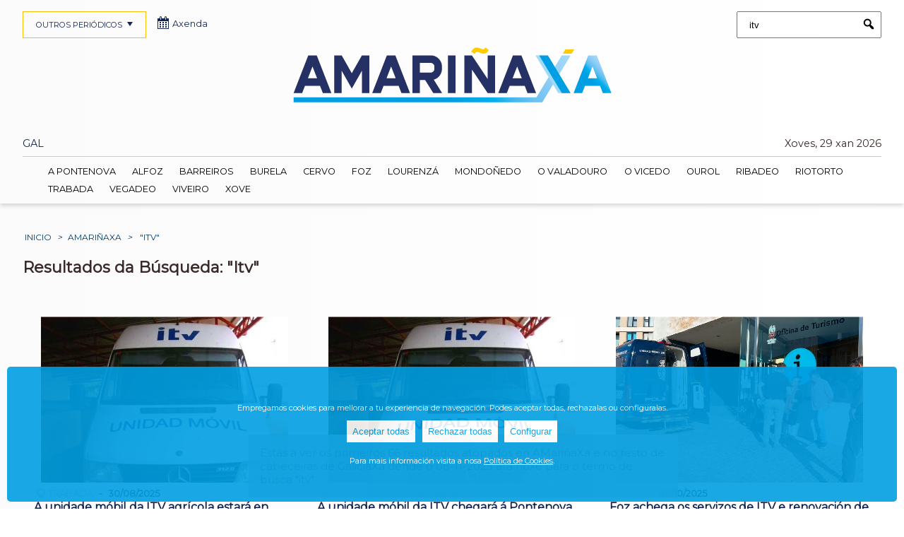

--- FILE ---
content_type: text/html; charset=UTF-8
request_url: https://amarinaxa.com/?s=itv
body_size: 10958
content:

                

	

  


			


<!DOCTYPE html>
<html class="no-js" lang="gl"  xmlns:og="http://opengraphprotocol.org/schema/" xmlns:fb="http://www.facebook.com/2008/fbml">

	<head>

		<meta charset="UTF-8">		
    	<link href='https://fonts.googleapis.com/css?family=Montserrat' rel='stylesheet'>
		<meta name="viewport" content="width=device-width, initial-scale=1.0" >
		
		
		<link rel="profile" href="https://gmpg.org/xfn/11">
		<title>Resultados da Búsqueda: "Itv"</title><link rel="canonical" href="https://amarinaxa.com/?s=itv"/><meta name="robots" content="noindex, follow ">
		


		<meta name='robots' content='max-image-preview:large' />
<style id='wp-img-auto-sizes-contain-inline-css' type='text/css'>
img:is([sizes=auto i],[sizes^="auto," i]){contain-intrinsic-size:3000px 1500px}
/*# sourceURL=wp-img-auto-sizes-contain-inline-css */
</style>
<style id='wp-block-library-inline-css' type='text/css'>
:root{--wp-block-synced-color:#7a00df;--wp-block-synced-color--rgb:122,0,223;--wp-bound-block-color:var(--wp-block-synced-color);--wp-editor-canvas-background:#ddd;--wp-admin-theme-color:#007cba;--wp-admin-theme-color--rgb:0,124,186;--wp-admin-theme-color-darker-10:#006ba1;--wp-admin-theme-color-darker-10--rgb:0,107,160.5;--wp-admin-theme-color-darker-20:#005a87;--wp-admin-theme-color-darker-20--rgb:0,90,135;--wp-admin-border-width-focus:2px}@media (min-resolution:192dpi){:root{--wp-admin-border-width-focus:1.5px}}.wp-element-button{cursor:pointer}:root .has-very-light-gray-background-color{background-color:#eee}:root .has-very-dark-gray-background-color{background-color:#313131}:root .has-very-light-gray-color{color:#eee}:root .has-very-dark-gray-color{color:#313131}:root .has-vivid-green-cyan-to-vivid-cyan-blue-gradient-background{background:linear-gradient(135deg,#00d084,#0693e3)}:root .has-purple-crush-gradient-background{background:linear-gradient(135deg,#34e2e4,#4721fb 50%,#ab1dfe)}:root .has-hazy-dawn-gradient-background{background:linear-gradient(135deg,#faaca8,#dad0ec)}:root .has-subdued-olive-gradient-background{background:linear-gradient(135deg,#fafae1,#67a671)}:root .has-atomic-cream-gradient-background{background:linear-gradient(135deg,#fdd79a,#004a59)}:root .has-nightshade-gradient-background{background:linear-gradient(135deg,#330968,#31cdcf)}:root .has-midnight-gradient-background{background:linear-gradient(135deg,#020381,#2874fc)}:root{--wp--preset--font-size--normal:16px;--wp--preset--font-size--huge:42px}.has-regular-font-size{font-size:1em}.has-larger-font-size{font-size:2.625em}.has-normal-font-size{font-size:var(--wp--preset--font-size--normal)}.has-huge-font-size{font-size:var(--wp--preset--font-size--huge)}.has-text-align-center{text-align:center}.has-text-align-left{text-align:left}.has-text-align-right{text-align:right}.has-fit-text{white-space:nowrap!important}#end-resizable-editor-section{display:none}.aligncenter{clear:both}.items-justified-left{justify-content:flex-start}.items-justified-center{justify-content:center}.items-justified-right{justify-content:flex-end}.items-justified-space-between{justify-content:space-between}.screen-reader-text{border:0;clip-path:inset(50%);height:1px;margin:-1px;overflow:hidden;padding:0;position:absolute;width:1px;word-wrap:normal!important}.screen-reader-text:focus{background-color:#ddd;clip-path:none;color:#444;display:block;font-size:1em;height:auto;left:5px;line-height:normal;padding:15px 23px 14px;text-decoration:none;top:5px;width:auto;z-index:100000}html :where(.has-border-color){border-style:solid}html :where([style*=border-top-color]){border-top-style:solid}html :where([style*=border-right-color]){border-right-style:solid}html :where([style*=border-bottom-color]){border-bottom-style:solid}html :where([style*=border-left-color]){border-left-style:solid}html :where([style*=border-width]){border-style:solid}html :where([style*=border-top-width]){border-top-style:solid}html :where([style*=border-right-width]){border-right-style:solid}html :where([style*=border-bottom-width]){border-bottom-style:solid}html :where([style*=border-left-width]){border-left-style:solid}html :where(img[class*=wp-image-]){height:auto;max-width:100%}:where(figure){margin:0 0 1em}html :where(.is-position-sticky){--wp-admin--admin-bar--position-offset:var(--wp-admin--admin-bar--height,0px)}@media screen and (max-width:600px){html :where(.is-position-sticky){--wp-admin--admin-bar--position-offset:0px}}

/*# sourceURL=wp-block-library-inline-css */
</style><style id='global-styles-inline-css' type='text/css'>
:root{--wp--preset--aspect-ratio--square: 1;--wp--preset--aspect-ratio--4-3: 4/3;--wp--preset--aspect-ratio--3-4: 3/4;--wp--preset--aspect-ratio--3-2: 3/2;--wp--preset--aspect-ratio--2-3: 2/3;--wp--preset--aspect-ratio--16-9: 16/9;--wp--preset--aspect-ratio--9-16: 9/16;--wp--preset--color--black: #000000;--wp--preset--color--cyan-bluish-gray: #abb8c3;--wp--preset--color--white: #ffffff;--wp--preset--color--pale-pink: #f78da7;--wp--preset--color--vivid-red: #cf2e2e;--wp--preset--color--luminous-vivid-orange: #ff6900;--wp--preset--color--luminous-vivid-amber: #fcb900;--wp--preset--color--light-green-cyan: #7bdcb5;--wp--preset--color--vivid-green-cyan: #00d084;--wp--preset--color--pale-cyan-blue: #8ed1fc;--wp--preset--color--vivid-cyan-blue: #0693e3;--wp--preset--color--vivid-purple: #9b51e0;--wp--preset--gradient--vivid-cyan-blue-to-vivid-purple: linear-gradient(135deg,rgb(6,147,227) 0%,rgb(155,81,224) 100%);--wp--preset--gradient--light-green-cyan-to-vivid-green-cyan: linear-gradient(135deg,rgb(122,220,180) 0%,rgb(0,208,130) 100%);--wp--preset--gradient--luminous-vivid-amber-to-luminous-vivid-orange: linear-gradient(135deg,rgb(252,185,0) 0%,rgb(255,105,0) 100%);--wp--preset--gradient--luminous-vivid-orange-to-vivid-red: linear-gradient(135deg,rgb(255,105,0) 0%,rgb(207,46,46) 100%);--wp--preset--gradient--very-light-gray-to-cyan-bluish-gray: linear-gradient(135deg,rgb(238,238,238) 0%,rgb(169,184,195) 100%);--wp--preset--gradient--cool-to-warm-spectrum: linear-gradient(135deg,rgb(74,234,220) 0%,rgb(151,120,209) 20%,rgb(207,42,186) 40%,rgb(238,44,130) 60%,rgb(251,105,98) 80%,rgb(254,248,76) 100%);--wp--preset--gradient--blush-light-purple: linear-gradient(135deg,rgb(255,206,236) 0%,rgb(152,150,240) 100%);--wp--preset--gradient--blush-bordeaux: linear-gradient(135deg,rgb(254,205,165) 0%,rgb(254,45,45) 50%,rgb(107,0,62) 100%);--wp--preset--gradient--luminous-dusk: linear-gradient(135deg,rgb(255,203,112) 0%,rgb(199,81,192) 50%,rgb(65,88,208) 100%);--wp--preset--gradient--pale-ocean: linear-gradient(135deg,rgb(255,245,203) 0%,rgb(182,227,212) 50%,rgb(51,167,181) 100%);--wp--preset--gradient--electric-grass: linear-gradient(135deg,rgb(202,248,128) 0%,rgb(113,206,126) 100%);--wp--preset--gradient--midnight: linear-gradient(135deg,rgb(2,3,129) 0%,rgb(40,116,252) 100%);--wp--preset--font-size--small: 13px;--wp--preset--font-size--medium: 20px;--wp--preset--font-size--large: 36px;--wp--preset--font-size--x-large: 42px;--wp--preset--spacing--20: 0.44rem;--wp--preset--spacing--30: 0.67rem;--wp--preset--spacing--40: 1rem;--wp--preset--spacing--50: 1.5rem;--wp--preset--spacing--60: 2.25rem;--wp--preset--spacing--70: 3.38rem;--wp--preset--spacing--80: 5.06rem;--wp--preset--shadow--natural: 6px 6px 9px rgba(0, 0, 0, 0.2);--wp--preset--shadow--deep: 12px 12px 50px rgba(0, 0, 0, 0.4);--wp--preset--shadow--sharp: 6px 6px 0px rgba(0, 0, 0, 0.2);--wp--preset--shadow--outlined: 6px 6px 0px -3px rgb(255, 255, 255), 6px 6px rgb(0, 0, 0);--wp--preset--shadow--crisp: 6px 6px 0px rgb(0, 0, 0);}:where(.is-layout-flex){gap: 0.5em;}:where(.is-layout-grid){gap: 0.5em;}body .is-layout-flex{display: flex;}.is-layout-flex{flex-wrap: wrap;align-items: center;}.is-layout-flex > :is(*, div){margin: 0;}body .is-layout-grid{display: grid;}.is-layout-grid > :is(*, div){margin: 0;}:where(.wp-block-columns.is-layout-flex){gap: 2em;}:where(.wp-block-columns.is-layout-grid){gap: 2em;}:where(.wp-block-post-template.is-layout-flex){gap: 1.25em;}:where(.wp-block-post-template.is-layout-grid){gap: 1.25em;}.has-black-color{color: var(--wp--preset--color--black) !important;}.has-cyan-bluish-gray-color{color: var(--wp--preset--color--cyan-bluish-gray) !important;}.has-white-color{color: var(--wp--preset--color--white) !important;}.has-pale-pink-color{color: var(--wp--preset--color--pale-pink) !important;}.has-vivid-red-color{color: var(--wp--preset--color--vivid-red) !important;}.has-luminous-vivid-orange-color{color: var(--wp--preset--color--luminous-vivid-orange) !important;}.has-luminous-vivid-amber-color{color: var(--wp--preset--color--luminous-vivid-amber) !important;}.has-light-green-cyan-color{color: var(--wp--preset--color--light-green-cyan) !important;}.has-vivid-green-cyan-color{color: var(--wp--preset--color--vivid-green-cyan) !important;}.has-pale-cyan-blue-color{color: var(--wp--preset--color--pale-cyan-blue) !important;}.has-vivid-cyan-blue-color{color: var(--wp--preset--color--vivid-cyan-blue) !important;}.has-vivid-purple-color{color: var(--wp--preset--color--vivid-purple) !important;}.has-black-background-color{background-color: var(--wp--preset--color--black) !important;}.has-cyan-bluish-gray-background-color{background-color: var(--wp--preset--color--cyan-bluish-gray) !important;}.has-white-background-color{background-color: var(--wp--preset--color--white) !important;}.has-pale-pink-background-color{background-color: var(--wp--preset--color--pale-pink) !important;}.has-vivid-red-background-color{background-color: var(--wp--preset--color--vivid-red) !important;}.has-luminous-vivid-orange-background-color{background-color: var(--wp--preset--color--luminous-vivid-orange) !important;}.has-luminous-vivid-amber-background-color{background-color: var(--wp--preset--color--luminous-vivid-amber) !important;}.has-light-green-cyan-background-color{background-color: var(--wp--preset--color--light-green-cyan) !important;}.has-vivid-green-cyan-background-color{background-color: var(--wp--preset--color--vivid-green-cyan) !important;}.has-pale-cyan-blue-background-color{background-color: var(--wp--preset--color--pale-cyan-blue) !important;}.has-vivid-cyan-blue-background-color{background-color: var(--wp--preset--color--vivid-cyan-blue) !important;}.has-vivid-purple-background-color{background-color: var(--wp--preset--color--vivid-purple) !important;}.has-black-border-color{border-color: var(--wp--preset--color--black) !important;}.has-cyan-bluish-gray-border-color{border-color: var(--wp--preset--color--cyan-bluish-gray) !important;}.has-white-border-color{border-color: var(--wp--preset--color--white) !important;}.has-pale-pink-border-color{border-color: var(--wp--preset--color--pale-pink) !important;}.has-vivid-red-border-color{border-color: var(--wp--preset--color--vivid-red) !important;}.has-luminous-vivid-orange-border-color{border-color: var(--wp--preset--color--luminous-vivid-orange) !important;}.has-luminous-vivid-amber-border-color{border-color: var(--wp--preset--color--luminous-vivid-amber) !important;}.has-light-green-cyan-border-color{border-color: var(--wp--preset--color--light-green-cyan) !important;}.has-vivid-green-cyan-border-color{border-color: var(--wp--preset--color--vivid-green-cyan) !important;}.has-pale-cyan-blue-border-color{border-color: var(--wp--preset--color--pale-cyan-blue) !important;}.has-vivid-cyan-blue-border-color{border-color: var(--wp--preset--color--vivid-cyan-blue) !important;}.has-vivid-purple-border-color{border-color: var(--wp--preset--color--vivid-purple) !important;}.has-vivid-cyan-blue-to-vivid-purple-gradient-background{background: var(--wp--preset--gradient--vivid-cyan-blue-to-vivid-purple) !important;}.has-light-green-cyan-to-vivid-green-cyan-gradient-background{background: var(--wp--preset--gradient--light-green-cyan-to-vivid-green-cyan) !important;}.has-luminous-vivid-amber-to-luminous-vivid-orange-gradient-background{background: var(--wp--preset--gradient--luminous-vivid-amber-to-luminous-vivid-orange) !important;}.has-luminous-vivid-orange-to-vivid-red-gradient-background{background: var(--wp--preset--gradient--luminous-vivid-orange-to-vivid-red) !important;}.has-very-light-gray-to-cyan-bluish-gray-gradient-background{background: var(--wp--preset--gradient--very-light-gray-to-cyan-bluish-gray) !important;}.has-cool-to-warm-spectrum-gradient-background{background: var(--wp--preset--gradient--cool-to-warm-spectrum) !important;}.has-blush-light-purple-gradient-background{background: var(--wp--preset--gradient--blush-light-purple) !important;}.has-blush-bordeaux-gradient-background{background: var(--wp--preset--gradient--blush-bordeaux) !important;}.has-luminous-dusk-gradient-background{background: var(--wp--preset--gradient--luminous-dusk) !important;}.has-pale-ocean-gradient-background{background: var(--wp--preset--gradient--pale-ocean) !important;}.has-electric-grass-gradient-background{background: var(--wp--preset--gradient--electric-grass) !important;}.has-midnight-gradient-background{background: var(--wp--preset--gradient--midnight) !important;}.has-small-font-size{font-size: var(--wp--preset--font-size--small) !important;}.has-medium-font-size{font-size: var(--wp--preset--font-size--medium) !important;}.has-large-font-size{font-size: var(--wp--preset--font-size--large) !important;}.has-x-large-font-size{font-size: var(--wp--preset--font-size--x-large) !important;}
/*# sourceURL=global-styles-inline-css */
</style>

<style id='classic-theme-styles-inline-css' type='text/css'>
/*! This file is auto-generated */
.wp-block-button__link{color:#fff;background-color:#32373c;border-radius:9999px;box-shadow:none;text-decoration:none;padding:calc(.667em + 2px) calc(1.333em + 2px);font-size:1.125em}.wp-block-file__button{background:#32373c;color:#fff;text-decoration:none}
/*# sourceURL=/wp-includes/css/classic-themes.min.css */
</style>
<link rel='stylesheet' id='dashicons-css' href='https://amarinaxa.com/wp-includes/css/dashicons.min.css' type='text/css' media='all' />
<link rel='stylesheet' id='select2css-css' href='https://cdnjs.cloudflare.com/ajax/libs/select2/4.0.13/css/select2.min.css?ver=1.0' type='text/css' media='all' />
<link rel='stylesheet' id='cookie-style-css' href='https://amarinaxa.com/wp-content/themes/plosa/cookies/cookies.css?ver=1.0' type='text/css' media='all' />
<link rel='stylesheet' id='styleCSS-css' href='https://amarinaxa.com/wp-content/themes/plosa/style_2_GRID.css' type='text/css' media='all' />
<script type="text/javascript" src="https://amarinaxa.com/wp-includes/js/jquery/jquery.min.js?ver=3.7.1" id="jquery-core-js"></script>
<script type="text/javascript" src="https://amarinaxa.com/wp-includes/js/jquery/jquery-migrate.min.js?ver=3.4.1" id="jquery-migrate-js"></script>
<script type="text/javascript" src="https://cdnjs.cloudflare.com/ajax/libs/select2/4.0.13/js/select2.min.js?ver=1" id="select2js-js"></script>
		
		<script type="text/javascript" src="https://cdnjs.cloudflare.com/ajax/libs/bootstrap-datepicker/1.4.1/js/bootstrap-datepicker.min.js"></script>
		<link rel="stylesheet" href="https://cdnjs.cloudflare.com/ajax/libs/bootstrap-datepicker/1.4.1/css/bootstrap-datepicker3.css"/>


		<link rel="apple-touch-icon" sizes="180x180" href="https://amarinaxa.com/wp-content/themes/plosa/img/favicon_2/apple-touch-icon.png"/>
		<link rel="manifest" href="https://amarinaxa.com/wp-content/themes/plosa/img/favicon_2/site.webmanifest"/>
		<link rel="mask-icon" href="https://amarinaxa.com/wp-content/themes/plosa/img/favicon_2/safari-pinned-tab.svg" color="#5bbad5"/>
		<link rel="icon" type="image/png" sizes="32x32" href="https://amarinaxa.com/wp-content/themes/plosa/img/favicon_2/favicon-32x32.png"/>
		<link rel="icon" type="image/png" sizes="16x16" href="https://amarinaxa.com/wp-content/themes/plosa/img/favicon_2/favicon-16x16.png"/>
		<link rel="icon" type="image/png" sizes="192x192" href="https://amarinaxa.com/wp-content/themes/plosa/img/favicon_2/android-chrome-192x192.png">

		<link rel="shortcut icon" href="https://amarinaxa.com/wp-content/themes/plosa/img/favicon_2/android-chrome-192x192.png" />
		
		<link rel="icon" type="image/x-icon" href="https://amarinaxa.com/wp-content/themes/plosa/img/favicon_2/favicon.ico" />
		<link rel="shortcut icon" type="image/x-icon" href="https://amarinaxa.com/wp-content/themes/plosa/img/favicon_2/favicon.ico" />


		<meta name="msapplication-config" content="https://amarinaxa.com/wp-content/themes/plosa/img/favicon_2/browserconfig.xml" />







	</head>



				  	<!-- Inicialización del dataLayer y configuración de consentimiento por defecto -->
					<script>
					  window.dataLayer = window.dataLayer || [];
					  function gtag(){ dataLayer.push(arguments); }

					  gtag('consent','default',{
					    ad_storage: 'denied',
					    analytics_storage: 'denied',
					    ad_user_data: 'denied',
					    ad_personalization: 'denied'
					  });

					  /* único push con TODAS las variables */
					  dataLayer.push({"ga_measurement_id":"G-0WP2SPJJQ9","user_id_logged":0,"user_logged":false,"user_name_logged":"anonimo"});
					</script>

  			 	<!-- Google Tag Manager -->
					<script>(function(w,d,s,l,i){w[l]=w[l]||[];w[l].push({'gtm.start':
					new Date().getTime(),event:'gtm.js'});var f=d.getElementsByTagName(s)[0],
					j=d.createElement(s),dl=l!='dataLayer'?'&l='+l:'';j.async=true;j.src=
					'https://www.googletagmanager.com/gtm.js?id='+i+dl;f.parentNode.insertBefore(j,f);
					})(window,document,'script','dataLayer','GTM-5L5D4KLC');</script>
				<!-- End Google Tag Manager -->
					 


	
	

	





	<body class="wp-theme-plosa" id="amarinaxa">
			
			

			





			

		<header id="main_header">
			<div id="header_container">


				
				<form role="search" method="get" class="search-form" action="https://amarinaxa.com/">
					  <label>
					    <span class="screen-reader-text">Buscar:</span>
					    					    <input type="search" class="search-field" placeholder="Buscar  en AMariñaXa" 
					    value="itv" name="s" title="" />
					  </label>		 		  
					  <button type="submit" class="search-submit">
						<i class="dashicons dashicons-search" aria-hidden="true"></i>
						<span class="screen-reader-text">Submit</span>
					  </button>

		 		</form>



									<div id="logo" class="block">
						<a href="https://amarinaxa.com/">
							<img title="Ocio en AMariñaXa" src="https://amarinaxa.com/wp-content/themes/plosa/img/logo_2_5.jpg">
						</a>
			</div>
			

			<nav id="flags">
			<ul><li><a href=""><span>GAL</span></a></li>
				<div id="today">Xoves, 29 xan 2026</div>
			</ul>
		</nav>
 



<nav class="navigation" id="main_navigation">
	<ul>						<li class="galiciaxa home">					
							<a class="" href="https://galiciaxa.com/">						
																		<span class="dashicons dashicons-admin-home"></span>								galiciaxa							</a>
						</li>						<li class="lugoxa">					
							<a class="" href="https://lugoxa.com/">						
																LugoXa							</a>
						</li>						<li class="terrachaxa">					
							<a class="" href="https://terrachaxa.com/">						
																TerraChaXa							</a>
						</li>						<li class="sarriaxa">					
							<a class="" href="https://sarriaxa.com/">						
																SarriaXa							</a>
						</li>						<li class="amarinaxa">					
							<a class="active" href="https://amarinaxa.com/">						
																AMariñaXa							</a>
						</li>						<li class="ribeirasacraxa">					
							<a class="" href="https://ribeirasacraxa.com/">						
																RibeiraSacraXa							</a>
						</li>						<li class="acorunaxa">					
							<a class="" href="https://acorunaxa.com/">						
																ACoruñaXa							</a>
						</li>						<li class="ourensexa">					
							<a class="" href="https://ourensexa.com/">						
																OurenseXa							</a>
						</li>	</ul>
	<a class="toggle-nav" href="#">OUTROS PERIÓDICOS<span class="dashicons dashicons-arrow-down"></span></a>
</nav>
<script>
jQuery(document).ready(function() {
	jQuery('.toggle-nav').click(function(e) {
		jQuery(this).toggleClass('active');
		jQuery('#main_navigation ul').toggleClass('active');
		jQuery('#main_navigation ul ul').toggleClass('active');

		e.preventDefault();
	});
});
</script>
<div id="axenda"><a href="https://ocioengalicia.com/"><span class="dashicons dashicons-calendar-alt"></span>Axenda</a></div>



		



		<nav class="navigation" id="secondary_navigation">
			<ul>
											<li><a class="location_A Pontenova " id="70" href="https://amarinaxa.com/a-pontenova/">A Pontenova</a></li>							<li><a class="location_Alfoz " id="71" href="https://amarinaxa.com/alfoz/">Alfoz</a></li>							<li><a class="location_Barreiros " id="72" href="https://amarinaxa.com/barreiros/">Barreiros</a></li>							<li><a class="location_Burela " id="73" href="https://amarinaxa.com/burela/">Burela</a></li>							<li><a class="location_Cervo " id="74" href="https://amarinaxa.com/cervo/">Cervo</a></li>							<li><a class="location_Foz " id="75" href="https://amarinaxa.com/foz/">Foz</a></li>							<li><a class="location_Lourenzá " id="76" href="https://amarinaxa.com/lourenza/">Lourenzá</a></li>							<li><a class="location_Mondoñedo " id="77" href="https://amarinaxa.com/mondonedo/">Mondoñedo</a></li>							<li><a class="location_O Valadouro " id="78" href="https://amarinaxa.com/o-valadouro/">O Valadouro</a></li>							<li><a class="location_O Vicedo " id="79" href="https://amarinaxa.com/o-vicedo/">O Vicedo</a></li>							<li><a class="location_Ourol " id="80" href="https://amarinaxa.com/ourol/">Ourol</a></li>							<li><a class="location_Ribadeo " id="81" href="https://amarinaxa.com/ribadeo/">Ribadeo</a></li>							<li><a class="location_Riotorto " id="60" href="https://amarinaxa.com/riotorto/">Riotorto</a></li>							<li><a class="location_Trabada " id="82" href="https://amarinaxa.com/trabada/">Trabada</a></li>							<li><a class="location_Vegadeo " id="83" href="https://amarinaxa.com/vegadeo/">Vegadeo</a></li>							<li><a class="location_Viveiro " id="84" href="https://amarinaxa.com/viveiro/">Viveiro</a></li>							<li><a class="location_Xove " id="85" href="https://amarinaxa.com/xove/">Xove</a></li>			</ul>
			<a class="toggle-nav2" href="#">&#9776;</a>
		</nav>
		<script>
		jQuery(document).ready(function() {
			jQuery('.toggle-nav2').click(function(e) {
				jQuery(this).toggleClass('active');
				jQuery('#secondary_navigation ul').toggleClass('active');
				jQuery('#secondary_navigation ul ul').toggleClass('active');

				jQuery('#secondary_navigation').toggleClass('active');				
				
				e.preventDefault();
			});
		});
		</script>


		<nav class="navigation" id="specials_navigation">
			<ul>
							</ul>
		</nav>
	</div>
</header>








		<main id="error_404">

	<nav id="breadcrumb"><a href="https://amarinaxa.com/">Inicio</a><em>></em><a href="https://amarinaxa.com/">AMariñaXa</a><em>></em> "Itv"</nav>				<div id="post" class="container"><h1>Resultados da Búsqueda: "Itv"</h1>
				</div>
		<input type="hidden" id="current-page" value="1">
		
		<section id="dep_news" class="dpps search">
				<div class="grid-wrapped dpps_news">
					<div class="grid">
						<div class="grid-module default">
							<div class="sub_module sub_module_1">

								
            <article class='grid-cell loop_0 colspan_1' id='104139'>
                <div class='grid-wrapped'>
                    <div class='grid-img thumbnail'>
                        <a href='https://amarinaxa.com/news/a-unidade-mobil-da-itv-agricola-estara-en-trabada-os-dias-23-e-24-de-setembro/104139/'><img loading='lazy' src='https://amarinaxa.com/wp-content/uploads/thumbs/2021/04/itv-mobil-636x427.jpg'/></a>
                    </div>
                    <div class='grid-container'>
                        <div id='strip'>
                            <div class='location'><a href='https://amarinaxa.com/trabada/'><span class='dashicons dashicons-location'></span>Trabada</a></div><span class='date'>30/08/2025</span>
                        </div><h3><a href='https://amarinaxa.com/news/a-unidade-mobil-da-itv-agricola-estara-en-trabada-os-dias-23-e-24-de-setembro/104139/'>A unidade móbil da ITV agrícola estará en Trabada os días 23 e 24 de setembro</a></h3></div>
                </div>
            </article>
            <article class='grid-cell loop_1 colspan_1' id='103888'>
                <div class='grid-wrapped'>
                    <div class='grid-img thumbnail'>
                        <a href='https://amarinaxa.com/news/a-unidade-mobil-da-itv-chegara-a-pontenova-en-setembro/103888/'><img loading='lazy' src='https://amarinaxa.com/wp-content/uploads/thumbs/2021/04/itv-mobil-636x427.jpg'/></a>
                    </div>
                    <div class='grid-container'>
                        <div id='strip'>
                            <div class='location'><a href='https://amarinaxa.com/a-pontenova/'><span class='dashicons dashicons-location'></span>A Pontenova</a></div><span class='date'>24/08/2025</span>
                        </div><h3><a href='https://amarinaxa.com/news/a-unidade-mobil-da-itv-chegara-a-pontenova-en-setembro/103888/'>A unidade móbil da ITV chegará á Pontenova en setembro</a></h3></div>
                </div>
            </article>
            <article class='grid-cell loop_2 colspan_1' id='106568'>
                <div class='grid-wrapped'>
                    <div class='grid-img thumbnail'>
                        <a href='https://amarinaxa.com/news/foz-achega-os-servizos-de-itv-e-renovacion-de-dni-a-vecinanza-sen-necesidade-de-desprazamentos/106568/'><img loading='lazy' src='https://amarinaxa.com/wp-content/uploads/thumbs/2025/10/FOZ-VIDOC-DA-POLICiA-dni-2025-636x427.jpg'/></a>
                    </div>
                    <div class='grid-container'>
                        <div id='strip'>
                            <div class='location'><a href='https://amarinaxa.com/foz/'><span class='dashicons dashicons-location'></span>Foz</a></div><span class='date'>08/10/2025</span>
                        </div><h3><a href='https://amarinaxa.com/news/foz-achega-os-servizos-de-itv-e-renovacion-de-dni-a-vecinanza-sen-necesidade-de-desprazamentos/106568/'>Foz achega os servizos de ITV e renovación de DNI á veciñanza sen necesidade de desprazamentos</a></h3></div>
                </div>
            </article>
            <article class='grid-cell loop_3 colspan_1' id='72725'>
                <div class='grid-wrapped'>
                    <div class='grid-img thumbnail'>
                        <a href='https://amarinaxa.com/news/a-itv-mobil-volve-a-alfoz-para-realizar-inspeccions-a-motos-e-ciclomotores/72725/'><img loading='lazy' src='https://amarinaxa.com/wp-content/uploads/thumbs/2021/04/itv_ciclomotores-636x427.jpg'/></a>
                    </div>
                    <div class='grid-container'>
                        <div id='strip'>
                            <div class='location'><a href='https://amarinaxa.com/alfoz/'><span class='dashicons dashicons-location'></span>Alfoz</a></div><span class='date'>24/05/2024</span>
                        </div><h3><a href='https://amarinaxa.com/news/a-itv-mobil-volve-a-alfoz-para-realizar-inspeccions-a-motos-e-ciclomotores/72725/'>A ITV móbil volve a Alfoz para realizar inspeccións a motos e ciclomotores</a></h3></div>
                </div>
            </article>
            <article class='grid-cell loop_4 colspan_1' id='71334'>
                <div class='grid-wrapped'>
                    <div class='grid-img thumbnail'>
                        <a href='https://amarinaxa.com/news/a-itv-mobil-chegara-a-alfoz-en-maio-para-realizar-inspeccions-a-motos-e-ciclomotores/71334/'><img loading='lazy' src='https://amarinaxa.com/wp-content/themes/plosa/img/no_img_2.jpg'/></a>
                    </div>
                    <div class='grid-container'>
                        <div id='strip'>
                            <div class='location'><a href='https://amarinaxa.com/alfoz/'><span class='dashicons dashicons-location'></span>Alfoz</a></div><span class='date'>21/04/2024</span>
                        </div><h3><a href='https://amarinaxa.com/news/a-itv-mobil-chegara-a-alfoz-en-maio-para-realizar-inspeccions-a-motos-e-ciclomotores/71334/'>A ITV móbil chegará a Alfoz en maio para realizar inspeccións a motos e ciclomotores</a></h3></div>
                </div>
            </article>
            <article class='grid-cell loop_5 colspan_1' id='100925'>
                <div class='grid-wrapped'>
                    <div class='grid-img thumbnail'>
                        <a href='https://amarinaxa.com/news/a-itv-mobil-agricola-estara-en-riotorto-luns-e-martes/100925/'><img loading='lazy' src='https://terrachaxa.com/wp-content/uploads/thumbs/2022/07/tractor-itv-agricola-636x427.jpg'/></a>
                    </div>
                    <div class='grid-container'>
                        <div id='strip'>
                            <div class='location'><a href='https://amarinaxa.com/riotorto/'><span class='dashicons dashicons-location'></span>Riotorto</a></div><span class='date'>22/07/2025</span>
                        </div><h3><a href='https://amarinaxa.com/news/a-itv-mobil-agricola-estara-en-riotorto-luns-e-martes/100925/'>A ITV móbil agrícola estará en Riotorto luns e martes</a></h3></div>
                </div>
            </article>
            <article class='grid-cell loop_6 colspan_1' id='76644'>
                <div class='grid-wrapped'>
                    <div class='grid-img thumbnail'>
                        <a href='https://amarinaxa.com/news/a-cogave-reclama-de-novo-a-fin-do-monopolio-da-itv/76644/'><img loading='lazy' src='https://ribeirasacraxa.com/wp-content/uploads/thumbs/2021/05/itv-636x427.jpg'/></a>
                    </div>
                    <div class='grid-container'>
                        <div id='strip'>
                            <div class='location'>LugoXa | TerraChaXa | SarriaXa | AMariñaXa | RibeiraSacraXa | ACoruñaXa | OurenseXa</div><span class='date'>09/07/2024</span>
                        </div><h3><a href='https://amarinaxa.com/news/a-cogave-reclama-de-novo-a-fin-do-monopolio-da-itv/76644/'>A CoGaVe reclama de novo a fin "do monopolio da ITV"</a></h3></div>
                </div>
            </article>
            <article class='grid-cell loop_7 colspan_1' id='69730'>
                <div class='grid-wrapped'>
                    <div class='grid-img thumbnail'>
                        <a href='https://amarinaxa.com/news/a-cogave-reclama-a-fin-do-monopolio-da-itv/69730/'><img loading='lazy' src='https://amarinaxa.com/wp-content/themes/plosa/img/no_img_2.jpg'/></a>
                    </div>
                    <div class='grid-container'>
                        <div id='strip'>
                            <div class='location'>LugoXa | TerraChaXa | SarriaXa | AMariñaXa | RibeiraSacraXa</div><span class='date'>19/03/2024</span>
                        </div><h3><a href='https://amarinaxa.com/news/a-cogave-reclama-a-fin-do-monopolio-da-itv/69730/'>A CoGaVe reclama a fin "do monopolio da ITV"</a></h3></div>
                </div>
            </article>
            <article class='grid-cell loop_8 colspan_1' id='16155'>
                <div class='grid-wrapped'>
                    <div class='grid-img thumbnail'>
                        <a href='https://amarinaxa.com/news/non-se-multara-aos-vehicolas-agricolas-que-non-puideran-pasar-a-itv/16155/'><img loading='lazy' src='https://amarinaxa.com/wp-content/themes/plosa/img/no_img_2.jpg'/></a>
                    </div>
                    <div class='grid-container'>
                        <div id='strip'>
                            <div class='location'>TerraChaXa | AMariñaXa</div><span class='date'>14/11/2020</span>
                        </div><h3><a href='https://amarinaxa.com/news/non-se-multara-aos-vehicolas-agricolas-que-non-puideran-pasar-a-itv/16155/'>Non se multará aos vehículos agrícolas que non puideran pasar a ITV</a></h3></div>
                </div>
            </article>
            <article class='grid-cell loop_9 colspan_1' id='79977'>
                <div class='grid-wrapped'>
                    <div class='grid-img thumbnail'>
                        <a href='https://amarinaxa.com/news/a-estacion-mobil-de-itv-volve-a-vegadeo/79977/'><img loading='lazy' src='https://amarinaxa.com/wp-content/uploads/thumbs/2022/07/tractor-itv-agricola-636x427.jpg'/></a>
                    </div>
                    <div class='grid-container'>
                        <div id='strip'>
                            <div class='location'><a href='https://amarinaxa.com/vegadeo/'><span class='dashicons dashicons-location'></span>Vegadeo</a></div><span class='date'>22/09/2024</span>
                        </div><h3><a href='https://amarinaxa.com/news/a-estacion-mobil-de-itv-volve-a-vegadeo/79977/'>A estación móbil de ITV volve a Vegadeo</a></h3></div>
                </div>
            </article>
            <article class='grid-cell loop_10 colspan_1' id='78788'>
                <div class='grid-wrapped'>
                    <div class='grid-img thumbnail'>
                        <a href='https://amarinaxa.com/news/ccoo-de-industria-de-lugo-convoca-folgas-polo-convenio-das-itv/78788/'><img loading='lazy' src='https://lugoxa.com/wp-content/uploads/thumbs/2021/05/itv-636x427.jpg'/></a>
                    </div>
                    <div class='grid-container'>
                        <div id='strip'>
                            <div class='location'>LugoXa | TerraChaXa | SarriaXa | AMariñaXa | RibeiraSacraXa</div><span class='date'>09/08/2024</span>
                        </div><h3><a href='https://amarinaxa.com/news/ccoo-de-industria-de-lugo-convoca-folgas-polo-convenio-das-itv/78788/'>CCOO de Industria de Lugo convoca folgas polo convenio das ITV</a></h3></div>
                </div>
            </article>
            <article class='grid-cell loop_11 colspan_1' id='52727'>
                <div class='grid-wrapped'>
                    <div class='grid-img thumbnail'>
                        <a href='https://amarinaxa.com/news/a-itv-agricola-estara-en-xove-o-dia-26/52727/'><img loading='lazy' src='https://amarinaxa.com/wp-content/uploads/thumbs/2021/04/tractor-1-636x427.jpg'/></a>
                    </div>
                    <div class='grid-container'>
                        <div id='strip'>
                            <div class='location'><a href='https://amarinaxa.com/xove/'><span class='dashicons dashicons-location'></span>Xove</a></div><span class='date'>07/10/2023</span>
                        </div><h3><a href='https://amarinaxa.com/news/a-itv-agricola-estara-en-xove-o-dia-26/52727/'>A ITV agrícola estará en Xove o día 26</a></h3></div>
                </div>
            </article>
            <article class='grid-cell loop_12 colspan_1' id='52174'>
                <div class='grid-wrapped'>
                    <div class='grid-img thumbnail'>
                        <a href='https://amarinaxa.com/news/a-itv-agricola-estara-en-foz-o-dia-24-de-outubro/52174/'><img loading='lazy' src='https://amarinaxa.com/wp-content/uploads/thumbs/2021/04/tractor-1-636x427.jpg'/></a>
                    </div>
                    <div class='grid-container'>
                        <div id='strip'>
                            <div class='location'><a href='https://amarinaxa.com/foz/'><span class='dashicons dashicons-location'></span>Foz</a></div><span class='date'>23/09/2023</span>
                        </div><h3><a href='https://amarinaxa.com/news/a-itv-agricola-estara-en-foz-o-dia-24-de-outubro/52174/'>A ITV agrícola estará en Foz o día 24 de outubro</a></h3></div>
                </div>
            </article>
            <article class='grid-cell loop_13 colspan_1' id='51933'>
                <div class='grid-wrapped'>
                    <div class='grid-img thumbnail'>
                        <a href='https://amarinaxa.com/news/a-itv-agricola-estara-en-trabada/51933/'><img loading='lazy' src='https://amarinaxa.com/wp-content/uploads/thumbs/2021/04/itv-mobil-636x427.jpg'/></a>
                    </div>
                    <div class='grid-container'>
                        <div id='strip'>
                            <div class='location'><a href='https://amarinaxa.com/trabada/'><span class='dashicons dashicons-location'></span>Trabada</a></div><span class='date'>18/09/2023</span>
                        </div><h3><a href='https://amarinaxa.com/news/a-itv-agricola-estara-en-trabada/51933/'>A ITV agrícola estará en Trabada</a></h3></div>
                </div>
            </article>
            <article class='grid-cell loop_14 colspan_1' id='51772'>
                <div class='grid-wrapped'>
                    <div class='grid-img thumbnail'>
                        <a href='https://amarinaxa.com/news/a-itv-estara-a-finais-de-setembro-na-pontenova/51772/'><img loading='lazy' src='https://amarinaxa.com/wp-content/uploads/thumbs/2021/04/itv-mobil-636x427.jpg'/></a>
                    </div>
                    <div class='grid-container'>
                        <div id='strip'>
                            <div class='location'><a href='https://amarinaxa.com/a-pontenova/'><span class='dashicons dashicons-location'></span>A Pontenova</a></div><span class='date'>14/09/2023</span>
                        </div><h3><a href='https://amarinaxa.com/news/a-itv-estara-a-finais-de-setembro-na-pontenova/51772/'>A ITV estará a finais de setembro na Pontenova</a></h3></div>
                </div>
            </article>
            <article class='grid-cell loop_15 colspan_1' id='43632'>
                <div class='grid-wrapped'>
                    <div class='grid-img thumbnail'>
                        <a href='https://amarinaxa.com/news/a-itv-estara-en-marzo-na-pontenova/43632/'><img loading='lazy' src='https://amarinaxa.com/wp-content/uploads/thumbs/2021/04/itv-mobil-636x427.jpg'/></a>
                    </div>
                    <div class='grid-container'>
                        <div id='strip'>
                            <div class='location'><a href='https://amarinaxa.com/a-pontenova/'><span class='dashicons dashicons-location'></span>A Pontenova</a></div><span class='date'>06/02/2023</span>
                        </div><h3><a href='https://amarinaxa.com/news/a-itv-estara-en-marzo-na-pontenova/43632/'>A ITV estará en marzo na Pontenova</a></h3></div>
                </div>
            </article>
            <article class='grid-cell loop_16 colspan_1' id='40285'>
                <div class='grid-wrapped'>
                    <div class='grid-img thumbnail'>
                        <a href='https://amarinaxa.com/news/a-itv-agricola-estara-en-xove-o-dia-31/40285/'><img loading='lazy' src='https://amarinaxa.com/wp-content/uploads/thumbs/2021/04/tractor-1-636x427.jpg'/></a>
                    </div>
                    <div class='grid-container'>
                        <div id='strip'>
                            <div class='location'><a href='https://amarinaxa.com/xove/'><span class='dashicons dashicons-location'></span>Xove</a></div><span class='date'>24/10/2022</span>
                        </div><h3><a href='https://amarinaxa.com/news/a-itv-agricola-estara-en-xove-o-dia-31/40285/'>A ITV agrícola estará en Xove o día 31</a></h3></div>
                </div>
            </article>
            <article class='grid-cell loop_17 colspan_1' id='40236'>
                <div class='grid-wrapped'>
                    <div class='grid-img thumbnail'>
                        <a href='https://amarinaxa.com/news/a-itv-agricola-estara-en-foz-o-dia-27/40236/'><img loading='lazy' src='https://amarinaxa.com/wp-content/uploads/thumbs/2021/04/tractor-1-636x427.jpg'/></a>
                    </div>
                    <div class='grid-container'>
                        <div id='strip'>
                            <div class='location'><a href='https://amarinaxa.com/foz/'><span class='dashicons dashicons-location'></span>Foz</a></div><span class='date'>23/10/2022</span>
                        </div><h3><a href='https://amarinaxa.com/news/a-itv-agricola-estara-en-foz-o-dia-27/40236/'>A ITV agrícola estará en Foz o día 27</a></h3></div>
                </div>
            </article>
            <article class='grid-cell loop_18 colspan_1' id='39846'>
                <div class='grid-wrapped'>
                    <div class='grid-img thumbnail'>
                        <a href='https://amarinaxa.com/news/a-itv-estara-en-novembro-na-pontenova/39846/'><img loading='lazy' src='https://amarinaxa.com/wp-content/uploads/thumbs/2021/04/itv-mobil-636x427.jpg'/></a>
                    </div>
                    <div class='grid-container'>
                        <div id='strip'>
                            <div class='location'><a href='https://amarinaxa.com/a-pontenova/'><span class='dashicons dashicons-location'></span>A Pontenova</a></div><span class='date'>11/10/2022</span>
                        </div><h3><a href='https://amarinaxa.com/news/a-itv-estara-en-novembro-na-pontenova/39846/'>A ITV estará en novembro na Pontenova</a></h3></div>
                </div>
            </article>
            <article class='grid-cell loop_19 colspan_1' id='39452'>
                <div class='grid-wrapped'>
                    <div class='grid-img thumbnail'>
                        <a href='https://amarinaxa.com/news/a-itv-agricola-estara-en-barreiros-en-outubro-2/39452/'><img loading='lazy' src='https://amarinaxa.com/wp-content/uploads/thumbs/2021/04/tractor-1-636x427.jpg'/></a>
                    </div>
                    <div class='grid-container'>
                        <div id='strip'>
                            <div class='location'><a href='https://amarinaxa.com/barreiros/'><span class='dashicons dashicons-location'></span>Barreiros</a></div><span class='date'>26/09/2022</span>
                        </div><h3><a href='https://amarinaxa.com/news/a-itv-agricola-estara-en-barreiros-en-outubro-2/39452/'>A ITV agrícola estará en Barreiros en outubro</a></h3></div>
                </div>
            </article>
            <article class='grid-cell loop_20 colspan_1' id='39423'>
                <div class='grid-wrapped'>
                    <div class='grid-img thumbnail'>
                        <a href='https://amarinaxa.com/news/a-itv-agricola-estara-en-trabada-mercores-e-xoves/39423/'><img loading='lazy' src='https://amarinaxa.com/wp-content/uploads/thumbs/2021/04/tractor-1-636x427.jpg'/></a>
                    </div>
                    <div class='grid-container'>
                        <div id='strip'>
                            <div class='location'><a href='https://amarinaxa.com/trabada/'><span class='dashicons dashicons-location'></span>Trabada</a></div><span class='date'>25/09/2022</span>
                        </div><h3><a href='https://amarinaxa.com/news/a-itv-agricola-estara-en-trabada-mercores-e-xoves/39423/'>A ITV agrícola estará en Trabada mércores e xoves</a></h3></div>
                </div>
            </article>
            <article class='grid-cell loop_21 colspan_1' id='36713'>
                <div class='grid-wrapped'>
                    <div class='grid-img thumbnail'>
                        <a href='https://amarinaxa.com/news/a-itv-agricola-estara-en-ourol-2/36713/'><img loading='lazy' src='https://amarinaxa.com/wp-content/uploads/thumbs/2021/04/itv-mobil-636x427.jpg'/></a>
                    </div>
                    <div class='grid-container'>
                        <div id='strip'>
                            <div class='location'><a href='https://amarinaxa.com/ourol/'><span class='dashicons dashicons-location'></span>Ourol</a></div><span class='date'>05/07/2022</span>
                        </div><h3><a href='https://amarinaxa.com/news/a-itv-agricola-estara-en-ourol-2/36713/'>A ITV agrícola estará en Ourol</a></h3></div>
                </div>
            </article>
            <article class='grid-cell loop_22 colspan_1' id='30640'>
                <div class='grid-wrapped'>
                    <div class='grid-img thumbnail'>
                        <a href='https://amarinaxa.com/news/a-itv-agricola-estara-en-panton-a-finais-do-mes-de-xaneiro/30640/'><img loading='lazy' src='https://amarinaxa.com/wp-content/uploads/thumbs/2021/04/tractor-1-636x427.jpg'/></a>
                    </div>
                    <div class='grid-container'>
                        <div id='strip'>
                            <div class='location'><a href='https://amarinaxa.com/lourenza/'><span class='dashicons dashicons-location'></span>Lourenzá</a></div><span class='date'>14/01/2022</span>
                        </div><h3><a href='https://amarinaxa.com/news/a-itv-agricola-estara-en-panton-a-finais-do-mes-de-xaneiro/30640/'>A ITV agrícola estará en Pantón a finais do mes de xaneiro</a></h3></div>
                </div>
            </article>
            <article class='grid-cell loop_23 colspan_1' id='28333'>
                <div class='grid-wrapped'>
                    <div class='grid-img thumbnail'>
                        <a href='https://amarinaxa.com/news/a-itv-agricola-estara-en-taboada-no-mes-de-decembro/28333/'><img loading='lazy' src='https://amarinaxa.com/wp-content/uploads/thumbs/2021/03/itv-agricola-tracotr-portada-636x427.jpg'/></a>
                    </div>
                    <div class='grid-container'>
                        <div id='strip'>
                            <div class='location'><a href='https://amarinaxa.com/lourenza/'><span class='dashicons dashicons-location'></span>Lourenzá</a></div><span class='date'>02/11/2021</span>
                        </div><h3><a href='https://amarinaxa.com/news/a-itv-agricola-estara-en-taboada-no-mes-de-decembro/28333/'>A ITV agrícola estará en Taboada no mes de decembro</a></h3></div>
                </div>
            </article>
            <article class='grid-cell loop_24 colspan_1' id='28051'>
                <div class='grid-wrapped'>
                    <div class='grid-img thumbnail'>
                        <a href='https://amarinaxa.com/news/a-itv-agricola-estara-en-foz-o-2-de-novembro/28051/'><img loading='lazy' src='https://amarinaxa.com/wp-content/uploads/thumbs/2021/04/tractor-1-636x427.jpg'/></a>
                    </div>
                    <div class='grid-container'>
                        <div id='strip'>
                            <div class='location'><a href='https://amarinaxa.com/foz/'><span class='dashicons dashicons-location'></span>Foz</a></div><span class='date'>25/10/2021</span>
                        </div><h3><a href='https://amarinaxa.com/news/a-itv-agricola-estara-en-foz-o-2-de-novembro/28051/'>A ITV agrícola estará en Foz o 2 de novembro</a></h3></div>
                </div>
            </article>
            <article class='grid-cell loop_25 colspan_1' id='27789'>
                <div class='grid-wrapped'>
                    <div class='grid-img thumbnail'>
                        <a href='https://amarinaxa.com/news/a-itv-agricola-estara-en-xove-en-novembro/27789/'><img loading='lazy' src='https://amarinaxa.com/wp-content/uploads/thumbs/2021/04/tractor-1-636x427.jpg'/></a>
                    </div>
                    <div class='grid-container'>
                        <div id='strip'>
                            <div class='location'><a href='https://amarinaxa.com/xove/'><span class='dashicons dashicons-location'></span>Xove</a></div><span class='date'>18/10/2021</span>
                        </div><h3><a href='https://amarinaxa.com/news/a-itv-agricola-estara-en-xove-en-novembro/27789/'>A ITV agrícola estará en Xove en novembro</a></h3></div>
                </div>
            </article>
            <article class='grid-cell loop_26 colspan_1' id='25436'>
                <div class='grid-wrapped'>
                    <div class='grid-img thumbnail'>
                        <a href='https://amarinaxa.com/news/a-itv-agricola-estara-en-barreiros-en-outubro/25436/'><img loading='lazy' src='https://amarinaxa.com/wp-content/uploads/thumbs/2021/04/tractor-1-636x427.jpg'/></a>
                    </div>
                    <div class='grid-container'>
                        <div id='strip'>
                            <div class='location'><a href='https://amarinaxa.com/barreiros/'><span class='dashicons dashicons-location'></span>Barreiros</a></div><span class='date'>05/10/2021</span>
                        </div><h3><a href='https://amarinaxa.com/news/a-itv-agricola-estara-en-barreiros-en-outubro/25436/'>A ITV agrícola estará en Barreiros en outubro</a></h3></div>
                </div>
            </article>
            <article class='grid-cell loop_27 colspan_1' id='24825'>
                <div class='grid-wrapped'>
                    <div class='grid-img thumbnail'>
                        <a href='https://amarinaxa.com/news/a-itv-agricola-estara-en-lourenza-en-outubro/24825/'><img loading='lazy' src='https://amarinaxa.com/wp-content/uploads/thumbs/2021/04/tractor-1-636x427.jpg'/></a>
                    </div>
                    <div class='grid-container'>
                        <div id='strip'>
                            <div class='location'><a href='https://amarinaxa.com/lourenza/'><span class='dashicons dashicons-location'></span>Lourenzá</a></div><span class='date'>19/09/2021</span>
                        </div><h3><a href='https://amarinaxa.com/news/a-itv-agricola-estara-en-lourenza-en-outubro/24825/'>A ITV agrícola estará en Lourenzá en outubro</a></h3></div>
                </div>
            </article>
            <article class='grid-cell loop_28 colspan_1' id='5432'>
                <div class='grid-wrapped'>
                    <div class='grid-img thumbnail'>
                        <a href='https://amarinaxa.com/news/a-unidade-mobil-da-itv-estara-en-ribadeo-o-9-e-10-de-maio/5432/'><img loading='lazy' src='https://amarinaxa.com/wp-content/themes/plosa/img/no_img_2.jpg'/></a>
                    </div>
                    <div class='grid-container'>
                        <div id='strip'>
                            <div class='location'><a href='https://amarinaxa.com/ribadeo/'><span class='dashicons dashicons-location'></span>Ribadeo</a></div><span class='date'>30/03/2019</span>
                        </div><h3><a href='https://amarinaxa.com/news/a-unidade-mobil-da-itv-estara-en-ribadeo-o-9-e-10-de-maio/5432/'>A Unidade Móbil da ITV estará en Ribadeo o 9 e 10 de maio</a></h3></div>
                </div>
            </article>
            <article class='grid-cell loop_29 colspan_1' id='52892'>
                <div class='grid-wrapped'>
                    <div class='grid-img thumbnail'>
                        <a href='https://amarinaxa.com/news/a-itv-mobil-agricola-estara-a-finais-de-mes-en-alfoz/52892/'><img loading='lazy' src='https://amarinaxa.com/wp-content/uploads/thumbs/2021/04/tractor-636x427.jpg'/></a>
                    </div>
                    <div class='grid-container'>
                        <div id='strip'>
                            <div class='location'><a href='https://amarinaxa.com/alfoz/'><span class='dashicons dashicons-location'></span>Alfoz</a></div><span class='date'>11/10/2023</span>
                        </div><h3><a href='https://amarinaxa.com/news/a-itv-mobil-agricola-estara-a-finais-de-mes-en-alfoz/52892/'>A ITV móbil agrícola estará a finais de mes en Alfoz</a></h3></div>
                </div>
            </article>
            <article class='grid-cell loop_30 colspan_1' id='51674'>
                <div class='grid-wrapped'>
                    <div class='grid-img thumbnail'>
                        <a href='https://amarinaxa.com/news/a-itv-agricola-estara-en-ribadeo-a-finais-de-mes/51674/'><img loading='lazy' src='https://amarinaxa.com/wp-content/uploads/thumbs/2021/04/itv_ciclomotores-636x427.jpg'/></a>
                    </div>
                    <div class='grid-container'>
                        <div id='strip'>
                            <div class='location'><a href='https://amarinaxa.com/ribadeo/'><span class='dashicons dashicons-location'></span>Ribadeo</a></div><span class='date'>11/09/2023</span>
                        </div><h3><a href='https://amarinaxa.com/news/a-itv-agricola-estara-en-ribadeo-a-finais-de-mes/51674/'>A ITV agrícola estará en Ribadeo a finais de mes</a></h3></div>
                </div>
            </article>
            <article class='grid-cell loop_31 colspan_1' id='49942'>
                <div class='grid-wrapped'>
                    <div class='grid-img thumbnail'>
                        <a href='https://amarinaxa.com/news/a-itv-mobil-agricola-estara-en-riotorto-dende-o-martes-2/49942/'><img loading='lazy' src='https://terrachaxa.com/wp-content/uploads/thumbs/2022/07/tractor-itv-agricola-636x427.jpg'/></a>
                    </div>
                    <div class='grid-container'>
                        <div id='strip'>
                            <div class='location'><a href='https://amarinaxa.com/riotorto/'><span class='dashicons dashicons-location'></span>Riotorto</a></div><span class='date'>15/07/2023</span>
                        </div><h3><a href='https://amarinaxa.com/news/a-itv-mobil-agricola-estara-en-riotorto-dende-o-martes-2/49942/'>A ITV móbil agrícola estará en Riotorto dende o martes</a></h3></div>
                </div>
            </article>
            <article class='grid-cell loop_32 colspan_1' id='40080'>
                <div class='grid-wrapped'>
                    <div class='grid-img thumbnail'>
                        <a href='https://amarinaxa.com/news/a-itv-mobil-agricola-estara-en-alfoz-estes-dias/40080/'><img loading='lazy' src='https://amarinaxa.com/wp-content/uploads/thumbs/2021/04/tractor-636x427.jpg'/></a>
                    </div>
                    <div class='grid-container'>
                        <div id='strip'>
                            <div class='location'><a href='https://amarinaxa.com/alfoz/'><span class='dashicons dashicons-location'></span>Alfoz</a></div><span class='date'>19/10/2022</span>
                        </div><h3><a href='https://amarinaxa.com/news/a-itv-mobil-agricola-estara-en-alfoz-estes-dias/40080/'>A ITV móbil agrícola estará en Alfoz estes días</a></h3></div>
                </div>
            </article>
            <article class='grid-cell loop_33 colspan_1' id='38664'>
                <div class='grid-wrapped'>
                    <div class='grid-img thumbnail'>
                        <a href='https://amarinaxa.com/news/o-7-e-8-de-setembro-a-itv-de-ciclomotores-estara-en-ribadeo/38664/'><img loading='lazy' src='https://amarinaxa.com/wp-content/uploads/thumbs/2021/04/itv_ciclomotores-636x427.jpg'/></a>
                    </div>
                    <div class='grid-container'>
                        <div id='strip'>
                            <div class='location'><a href='https://amarinaxa.com/ribadeo/'><span class='dashicons dashicons-location'></span>Ribadeo</a></div><span class='date'>02/09/2022</span>
                        </div><h3><a href='https://amarinaxa.com/news/o-7-e-8-de-setembro-a-itv-de-ciclomotores-estara-en-ribadeo/38664/'>O 7 e 8 de setembro a ITV de ciclomotores estará en Ribadeo</a></h3></div>
                </div>
            </article>
            <article class='grid-cell loop_34 colspan_1' id='37366'>
                <div class='grid-wrapped'>
                    <div class='grid-img thumbnail'>
                        <a href='https://amarinaxa.com/news/a-itv-mobil-agricola-estara-en-riotorto-dende-o-martes/37366/'><img loading='lazy' src='https://terrachaxa.com/wp-content/uploads/thumbs/2022/07/tractor-itv-agricola-636x427.jpg'/></a>
                    </div>
                    <div class='grid-container'>
                        <div id='strip'>
                            <div class='location'><a href='https://amarinaxa.com/riotorto/'><span class='dashicons dashicons-location'></span>Riotorto</a></div><span class='date'>23/07/2022</span>
                        </div><h3><a href='https://amarinaxa.com/news/a-itv-mobil-agricola-estara-en-riotorto-dende-o-martes/37366/'>A ITV móbil agrícola estará en Riotorto dende o martes</a></h3></div>
                </div>
            </article>
            <article class='grid-cell loop_35 colspan_1' id='24846'>
                <div class='grid-wrapped'>
                    <div class='grid-img thumbnail'>
                        <a href='https://amarinaxa.com/news/a-itv-mobil-agricola-estara-en-alfoz-a-finais-de-outubro/24846/'><img loading='lazy' src='https://amarinaxa.com/wp-content/uploads/thumbs/2021/04/tractor-636x427.jpg'/></a>
                    </div>
                    <div class='grid-container'>
                        <div id='strip'>
                            <div class='location'>AMariñaXa</div><span class='date'>20/09/2021</span>
                        </div><h3><a href='https://amarinaxa.com/news/a-itv-mobil-agricola-estara-en-alfoz-a-finais-de-outubro/24846/'>A ITV móbil agrícola estará en Alfoz a finais de outubro</a></h3></div>
                </div>
            </article>
            <article class='grid-cell loop_36 colspan_1' id='21948'>
                <div class='grid-wrapped'>
                    <div class='grid-img thumbnail'>
                        <a href='https://amarinaxa.com/news/a-itv-mobil-agricola-estara-en-muras-a-mediados-de-xullo/21948/'><img loading='lazy' src='https://amarinaxa.com/wp-content/uploads/thumbs/2021/04/tractor-636x427.jpg'/></a>
                    </div>
                    <div class='grid-container'>
                        <div id='strip'>
                            <div class='location'>AMariñaXa</div><span class='date'>21/06/2021</span>
                        </div><h3><a href='https://amarinaxa.com/news/a-itv-mobil-agricola-estara-en-muras-a-mediados-de-xullo/21948/'>A ITV móbil agrícola estará en Riotorto en xullo</a></h3></div>
                </div>
            </article>
            <article class='grid-cell loop_37 colspan_1' id='14849'>
                <div class='grid-wrapped'>
                    <div class='grid-img thumbnail'>
                        <a href='https://amarinaxa.com/news/a-unidade-mobil-da-itv-de-ciclomotores-estara-en-ribadeo-en-outubro/14849/'><img loading='lazy' src='https://terrachaxa.com/wp-content/uploads/thumbs/2019/04/batallaporteros-636x427.jpg'/></a>
                    </div>
                    <div class='grid-container'>
                        <div id='strip'>
                            <div class='location'><a href='https://amarinaxa.com/ribadeo/'><span class='dashicons dashicons-location'></span>Ribadeo</a></div><span class='date'>03/09/2020</span>
                        </div><h3><a href='https://amarinaxa.com/news/a-unidade-mobil-da-itv-de-ciclomotores-estara-en-ribadeo-en-outubro/14849/'>A Unidade Móbil da ITV de ciclomotores estará en Ribadeo en outubro</a></h3></div>
                </div>
            </article>
            <article class='grid-cell loop_38 colspan_1' id='10447'>
                <div class='grid-wrapped'>
                    <div class='grid-img thumbnail'>
                        <a href='https://amarinaxa.com/news/o-bng-de-foz-pediu-mellorar-a-sinalizacion-na-estrada-n-642-para-facilitar-o-acceso-e-saida-da-itv-de-cangas/10447/'><img loading='lazy' src='https://amarinaxa.com/wp-content/themes/plosa/img/no_img_2.jpg'/></a>
                    </div>
                    <div class='grid-container'>
                        <div id='strip'>
                            <div class='location'><a href='https://amarinaxa.com/foz/'><span class='dashicons dashicons-location'></span>Foz</a></div><span class='date'>16/12/2019</span>
                        </div><h3><a href='https://amarinaxa.com/news/o-bng-de-foz-pediu-mellorar-a-sinalizacion-na-estrada-n-642-para-facilitar-o-acceso-e-saida-da-itv-de-cangas/10447/'>O BNG de Foz pediu mellorar a sinalización na estrada N-642 para facilitar o acceso e saída da ITV de Cangas</a></h3></div>
                </div>
            </article>
            <article class='grid-cell loop_39 colspan_1' id='71924'>
                <div class='grid-wrapped'>
                    <div class='grid-img thumbnail'>
                        <a href='https://amarinaxa.com/news/a-itv-mobil-de-turismos-chega-a-pontenova-en-maio/71924/'><img loading='lazy' src='https://amarinaxa.com/wp-content/themes/plosa/img/no_img_2.jpg'/></a>
                    </div>
                    <div class='grid-container'>
                        <div id='strip'>
                            <div class='location'><a href='https://amarinaxa.com/a-pontenova/'><span class='dashicons dashicons-location'></span>A Pontenova</a></div><span class='date'>04/05/2024</span>
                        </div><h3><a href='https://amarinaxa.com/news/a-itv-mobil-de-turismos-chega-a-pontenova-en-maio/71924/'>A ITV móbil de Turismos chega á Pontenova en maio</a></h3></div>
                </div>
            </article>
            <article class='grid-cell loop_40 colspan_1' id='46878'>
                <div class='grid-wrapped'>
                    <div class='grid-img thumbnail'>
                        <a href='https://amarinaxa.com/news/a-itv-de-ciclomotores-visita-riotorto-o-dia-10/46878/'><img loading='lazy' src='https://terrachaxa.com/wp-content/uploads/thumbs/2021/04/itv_ciclomotores-636x427.jpg'/></a>
                    </div>
                    <div class='grid-container'>
                        <div id='strip'>
                            <div class='location'><a href='https://amarinaxa.com/riotorto/'><span class='dashicons dashicons-location'></span>Riotorto</a></div><span class='date'>03/05/2023</span>
                        </div><h3><a href='https://amarinaxa.com/news/a-itv-de-ciclomotores-visita-riotorto-o-dia-10/46878/'>A ITV de ciclomotores visita Riotorto o día 10</a></h3></div>
                </div>
            </article>
            <article class='grid-cell loop_41 colspan_1' id='45760'>
                <div class='grid-wrapped'>
                    <div class='grid-img thumbnail'>
                        <a href='https://amarinaxa.com/news/a-itv-de-ciclomotores-visita-mondonedo-o-12-de-maio/45760/'><img loading='lazy' src='https://amarinaxa.com/wp-content/uploads/thumbs/2021/04/itv_ciclomotores-636x427.jpg'/></a>
                    </div>
                    <div class='grid-container'>
                        <div id='strip'>
                            <div class='location'><a href='https://amarinaxa.com/mondonedo/'><span class='dashicons dashicons-location'></span>Mondoñedo</a></div><span class='date'>05/04/2023</span>
                        </div><h3><a href='https://amarinaxa.com/news/a-itv-de-ciclomotores-visita-mondonedo-o-12-de-maio/45760/'>A ITV de ciclomotores visita Mondoñedo o 12 de maio</a></h3></div>
                </div>
            </article>
            <article class='grid-cell loop_42 colspan_1' id='19942'>
                <div class='grid-wrapped'>
                    <div class='grid-img thumbnail'>
                        <a href='https://amarinaxa.com/news/la-itv-de-ciclomotores-visita-alfoz-el-21-de-mayo/19942/'><img loading='lazy' src='https://amarinaxa.com/wp-content/uploads/thumbs/2021/04/itv_ciclomotores-636x427.jpg'/></a>
                    </div>
                    <div class='grid-container'>
                        <div id='strip'>
                            <div class='location'>AMariñaXa</div><span class='date'>27/04/2021</span>
                        </div><h3><a href='https://amarinaxa.com/news/la-itv-de-ciclomotores-visita-alfoz-el-21-de-mayo/19942/'>La ITV de ciclomotores visita Alfoz el 21 de mayo</a></h3></div>
                </div>
            </article>
            <article class='grid-cell loop_43 colspan_1' id='19941'>
                <div class='grid-wrapped'>
                    <div class='grid-img thumbnail'>
                        <a href='https://amarinaxa.com/news/a-itv-de-ciclomotores-estara-en-alfoz-o-21-de-maio/19941/'><img loading='lazy' src='https://amarinaxa.com/wp-content/uploads/thumbs/2021/04/itv_ciclomotores-636x427.jpg'/></a>
                    </div>
                    <div class='grid-container'>
                        <div id='strip'>
                            <div class='location'>AMariñaXa</div><span class='date'>27/04/2021</span>
                        </div><h3><a href='https://amarinaxa.com/news/a-itv-de-ciclomotores-estara-en-alfoz-o-21-de-maio/19941/'>A ITV de ciclomotores estará en Alfoz o 21 de maio</a></h3></div>
                </div>
            </article>
            <article class='grid-cell loop_44 colspan_1' id='19482'>
                <div class='grid-wrapped'>
                    <div class='grid-img thumbnail'>
                        <a href='https://amarinaxa.com/news/la-itv-de-ciclomotores-visita-mondonedo-el-20-de-mayo/19482/'><img loading='lazy' src='https://amarinaxa.com/wp-content/uploads/thumbs/2021/04/itv_ciclomotores-636x427.jpg'/></a>
                    </div>
                    <div class='grid-container'>
                        <div id='strip'>
                            <div class='location'>AMariñaXa</div><span class='date'>12/04/2021</span>
                        </div><h3><a href='https://amarinaxa.com/news/la-itv-de-ciclomotores-visita-mondonedo-el-20-de-mayo/19482/'>La ITV de ciclomotores visita Mondoñedo el 20 de mayo</a></h3></div>
                </div>
            </article>
            <article class='grid-cell loop_45 colspan_1' id='19481'>
                <div class='grid-wrapped'>
                    <div class='grid-img thumbnail'>
                        <a href='https://amarinaxa.com/news/a-itv-de-ciclomotores-visita-mondonedo-o-20-de-maio/19481/'><img loading='lazy' src='https://amarinaxa.com/wp-content/uploads/thumbs/2021/04/itv_ciclomotores-636x427.jpg'/></a>
                    </div>
                    <div class='grid-container'>
                        <div id='strip'>
                            <div class='location'>AMariñaXa</div><span class='date'>12/04/2021</span>
                        </div><h3><a href='https://amarinaxa.com/news/a-itv-de-ciclomotores-visita-mondonedo-o-20-de-maio/19481/'>A ITV de ciclomotores visita Mondoñedo o 20 de maio</a></h3></div>
                </div>
            </article>
            <article class='grid-cell loop_46 colspan_1' id='15750'>
                <div class='grid-wrapped'>
                    <div class='grid-img thumbnail'>
                        <a href='https://amarinaxa.com/news/a-itv-estara-en-xove-en-novembro/15750/'><img loading='lazy' src='https://amarinaxa.com/wp-content/themes/plosa/img/no_img_2.jpg'/></a>
                    </div>
                    <div class='grid-container'>
                        <div id='strip'>
                            <div class='location'><a href='https://amarinaxa.com/xove/'><span class='dashicons dashicons-location'></span>Xove</a></div><span class='date'>20/10/2020</span>
                        </div><h3><a href='https://amarinaxa.com/news/a-itv-estara-en-xove-en-novembro/15750/'>A ITV estará en Xove en novembro</a></h3></div>
                </div>
            </article>
            <article class='grid-cell loop_47 colspan_1' id='15638'>
                <div class='grid-wrapped'>
                    <div class='grid-img thumbnail'>
                        <a href='https://amarinaxa.com/news/a-itv-agricola-estara-en-novembro-en-mondonedo/15638/'><img loading='lazy' src='https://amarinaxa.com/wp-content/themes/plosa/img/no_img_2.jpg'/></a>
                    </div>
                    <div class='grid-container'>
                        <div id='strip'>
                            <div class='location'><a href='https://amarinaxa.com/mondonedo/'><span class='dashicons dashicons-location'></span>Mondoñedo</a></div><span class='date'>15/10/2020</span>
                        </div><h3><a href='https://amarinaxa.com/news/a-itv-agricola-estara-en-novembro-en-mondonedo/15638/'>A ITV agrícola estará en outubro en Mondoñedo</a></h3></div>
                </div>
            </article>
            <article class='grid-cell loop_48 colspan_1' id='15483'>
                <div class='grid-wrapped'>
                    <div class='grid-img thumbnail'>
                        <a href='https://amarinaxa.com/news/a-itv-mobil-agricola-estara-en-lourenza-en-outubro/15483/'><img loading='lazy' src='https://amarinaxa.com/wp-content/themes/plosa/img/no_img_2.jpg'/></a>
                    </div>
                    <div class='grid-container'>
                        <div id='strip'>
                            <div class='location'><a href='https://amarinaxa.com/lourenza/'><span class='dashicons dashicons-location'></span>Lourenzá</a></div><span class='date'>07/10/2020</span>
                        </div><h3><a href='https://amarinaxa.com/news/a-itv-mobil-agricola-estara-en-lourenza-en-outubro/15483/'>A ITV móbil agrícola estará en Lourenzá en outubro</a></h3></div>
                </div>
            </article>
            <article class='grid-cell loop_49 colspan_1' id='15026'>
                <div class='grid-wrapped'>
                    <div class='grid-img thumbnail'>
                        <a href='https://amarinaxa.com/news/a-itv-mobil-de-ciclomotores-estara-en-alfoz/15026/'><img loading='lazy' src='https://terrachaxa.com/wp-content/uploads/thumbs/2017/07/58461113_953902588149576_2527555135203180544_o-636x427.jpg'/></a>
                    </div>
                    <div class='grid-container'>
                        <div id='strip'>
                            <div class='location'><a href='https://amarinaxa.com/alfoz/'><span class='dashicons dashicons-location'></span>Alfoz</a></div><span class='date'>14/09/2020</span>
                        </div><h3><a href='https://amarinaxa.com/news/a-itv-mobil-de-ciclomotores-estara-en-alfoz/15026/'>A ITV móbil de ciclomotores estará en Alfoz</a></h3></div>
                </div>
            </article>
            <article class='grid-cell loop_50 colspan_1' id='13800'>
                <div class='grid-wrapped'>
                    <div class='grid-img thumbnail'>
                        <a href='https://amarinaxa.com/news/a-itv-agricola-estara-en-ourol/13800/'><img loading='lazy' src='https://amarinaxa.com/wp-content/themes/plosa/img/no_img_2.jpg'/></a>
                    </div>
                    <div class='grid-container'>
                        <div id='strip'>
                            <div class='location'><a href='https://amarinaxa.com/ourol/'><span class='dashicons dashicons-location'></span>Ourol</a></div><span class='date'>05/07/2020</span>
                        </div><h3><a href='https://amarinaxa.com/news/a-itv-agricola-estara-en-ourol/13800/'>A ITV agrícola estará en Ourol</a></h3></div>
                </div>
            </article>
            <article class='grid-cell loop_51 colspan_1' id='11109'>
                <div class='grid-wrapped'>
                    <div class='grid-img thumbnail'>
                        <a href='https://amarinaxa.com/news/a-itv-estara-en-febreiro-e-marzo-na-pontenova/11109/'><img loading='lazy' src='https://amarinaxa.com/wp-content/themes/plosa/img/no_img_2.jpg'/></a>
                    </div>
                    <div class='grid-container'>
                        <div id='strip'>
                            <div class='location'><a href='https://amarinaxa.com/a-pontenova/'><span class='dashicons dashicons-location'></span>A Pontenova</a></div><span class='date'>26/01/2020</span>
                        </div><h3><a href='https://amarinaxa.com/news/a-itv-estara-en-febreiro-e-marzo-na-pontenova/11109/'>A ITV estará en febreiro e marzo na Pontenova</a></h3></div>
                </div>
            </article>
            <article class='grid-cell loop_52 colspan_1' id='9220'>
                <div class='grid-wrapped'>
                    <div class='grid-img thumbnail'>
                        <a href='https://amarinaxa.com/news/a-itv-agricola-estara-en-xove-o-dia-22-de-outubro/9220/'><img loading='lazy' src='https://amarinaxa.com/wp-content/themes/plosa/img/no_img_2.jpg'/></a>
                    </div>
                    <div class='grid-container'>
                        <div id='strip'>
                            <div class='location'><a href='https://amarinaxa.com/xove/'><span class='dashicons dashicons-location'></span>Xove</a></div><span class='date'>16/10/2019</span>
                        </div><h3><a href='https://amarinaxa.com/news/a-itv-agricola-estara-en-xove-o-dia-22-de-outubro/9220/'>A ITV agrícola estará en Xove o día 22 de outubro</a></h3></div>
                </div>
            </article>
            <article class='grid-cell loop_53 colspan_1' id='9169'>
                <div class='grid-wrapped'>
                    <div class='grid-img thumbnail'>
                        <a href='https://amarinaxa.com/news/a-itv-agricola-estara-no-valadouro-o-dia-18-de-outubro/9169/'><img loading='lazy' src='https://amarinaxa.com/wp-content/themes/plosa/img/no_img_2.jpg'/></a>
                    </div>
                    <div class='grid-container'>
                        <div id='strip'>
                            <div class='location'>LugoXa | TerraChaXa | AMariñaXa</div><span class='date'>14/10/2019</span>
                        </div><h3><a href='https://amarinaxa.com/news/a-itv-agricola-estara-no-valadouro-o-dia-18-de-outubro/9169/'>A ITV agrícola estará no Valadouro o día 18 de outubro</a></h3></div>
                </div>
            </article>
            <article class='grid-cell loop_54 colspan_1' id='113598'>
                <div class='grid-wrapped'>
                    <div class='grid-img thumbnail'>
                        <a href='https://ourensexa.com/news/a-itv-mobil-de-vehiculos-agricolas-estara-en-allariz-do-23-ao-28-de-xaneiro/113598/'><img loading='lazy' src='https://ourensexa.com/wp-content/uploads/thumbs/2022/07/tractor-itv-agricola-636x427.jpg'/></a>
                    </div>
                    <div class='grid-container'>
                        <div id='strip'>
                            <div class='location'>OurenseXa</div><span class='date'>18/01/2026</span>
                        </div><h3><a href='https://ourensexa.com/news/a-itv-mobil-de-vehiculos-agricolas-estara-en-allariz-do-23-ao-28-de-xaneiro/113598/'>A ITV móbil de vehículos agrícolas estará en Allariz do 23 ao 28 de xaneiro</a></h3></div>
                </div>
            </article>
            <article class='grid-cell loop_55 colspan_1' id='114497'>
                <div class='grid-wrapped'>
                    <div class='grid-img thumbnail'>
                        <a href='https://lugoxa.com/news/a-itv-mobil-de-vehiculos-agricolas-desprazarase-a-baralla-nos-meses-de-febreiro-e-marzo/114497/'><img loading='lazy' src='https://lugoxa.com/wp-content/uploads/thumbs/2024/02/ITV-agricola-Triacastela-636x427.jpg'/></a>
                    </div>
                    <div class='grid-container'>
                        <div id='strip'>
                            <div class='location'>LugoXa</div><span class='date'>27/01/2026</span>
                        </div><h3><a href='https://lugoxa.com/news/a-itv-mobil-de-vehiculos-agricolas-desprazarase-a-baralla-nos-meses-de-febreiro-e-marzo/114497/'>A ITV móbil de vehículos agrícolas desprazarase a Baralla nos meses de febreiro e marzo</a></h3></div>
                </div>
            </article>
            <article class='grid-cell loop_56 colspan_1' id='114038'>
                <div class='grid-wrapped'>
                    <div class='grid-img thumbnail'>
                        <a href='https://sarriaxa.com/news/a-itv-mobil-agricola-desprazarase-a-paradela-entre-febreiro-e-marzo/114038/'><img loading='lazy' src='https://sarriaxa.com/wp-content/uploads/thumbs/2024/02/ITV-agricola-Triacastela-2-636x427.jpg'/></a>
                    </div>
                    <div class='grid-container'>
                        <div id='strip'>
                            <div class='location'>SarriaXa</div><span class='date'>20/01/2026</span>
                        </div><h3><a href='https://sarriaxa.com/news/a-itv-mobil-agricola-desprazarase-a-paradela-entre-febreiro-e-marzo/114038/'>A ITV móbil agrícola desprazarase a Paradela entre febreiro e marzo</a></h3></div>
                </div>
            </article>
            <article class='grid-cell loop_57 colspan_1' id='113324'>
                <div class='grid-wrapped'>
                    <div class='grid-img thumbnail'>
                        <a href='https://sarriaxa.com/news/o-paramo-acollera-a-unidade-mobil-da-itv-agricola-a-finais-de-xaneiro/113324/'><img loading='lazy' src='https://sarriaxa.com/wp-content/uploads/thumbs/2023/12/ITV-agricola-636x427.jpg'/></a>
                    </div>
                    <div class='grid-container'>
                        <div id='strip'>
                            <div class='location'>SarriaXa</div><span class='date'>09/01/2026</span>
                        </div><h3><a href='https://sarriaxa.com/news/o-paramo-acollera-a-unidade-mobil-da-itv-agricola-a-finais-de-xaneiro/113324/'>O Páramo acollerá a unidade móbil da ITV agrícola a finais de xaneiro</a></h3></div>
                </div>
            </article>
            <article class='grid-cell loop_58 colspan_1' id='113206'>
                <div class='grid-wrapped'>
                    <div class='grid-img thumbnail'>
                        <a href='https://acorunaxa.com/news/a-itv-mobil-de-maquinaria-agricola-fara-parada-en-vilasantar-os-dias-26-e-27-de-xaneiro-de-2026/113206/'><img loading='lazy' src='https://acorunaxa.com/wp-content/uploads/thumbs/2026/01/VILASANTAR-itv-agraria-636x427.jpg'/></a>
                    </div>
                    <div class='grid-container'>
                        <div id='strip'>
                            <div class='location'>ACoruñaXa</div><span class='date'>09/01/2026</span>
                        </div><h3><a href='https://acorunaxa.com/news/a-itv-mobil-de-maquinaria-agricola-fara-parada-en-vilasantar-os-dias-26-e-27-de-xaneiro-de-2026/113206/'>A ITV móbil de maquinaria agrícola fará parada en Vilasantar os días 26 e 27 de xaneiro de 2026</a></h3></div>
                </div>
            </article>
            <article class='grid-cell loop_59 colspan_1' id='113265'>
                <div class='grid-wrapped'>
                    <div class='grid-img thumbnail'>
                        <a href='https://ribeirasacraxa.com/news/a-unidade-mobil-da-itv-para-turismos-desprazarase-a-chantada-en-xaneiro/113265/'><img loading='lazy' src='https://ribeirasacraxa.com/wp-content/uploads/thumbs/2025/11/mercado-gandeiro-chantada-636x427.jpg'/></a>
                    </div>
                    <div class='grid-container'>
                        <div id='strip'>
                            <div class='location'>RibeiraSacraXa</div><span class='date'>09/01/2026</span>
                        </div><h3><a href='https://ribeirasacraxa.com/news/a-unidade-mobil-da-itv-para-turismos-desprazarase-a-chantada-en-xaneiro/113265/'>A unidade móbil da ITV para turismos desprazarase a Chantada en xaneiro</a></h3></div>
                </div>
            </article>
            <article class='grid-cell loop_60 colspan_1' id='108079'>
                <div class='grid-wrapped'>
                    <div class='grid-img thumbnail'>
                        <a href='https://terrachaxa.com/news/a-itv-mobil-de-turismos-visita-guitiriz-desde-o-martes/108079/'><img loading='lazy' src='https://terrachaxa.com/wp-content/uploads/thumbs/2021/05/itv-636x427.jpg'/></a>
                    </div>
                    <div class='grid-container'>
                        <div id='strip'>
                            <div class='location'>TerraChaXa</div><span class='date'>28/11/2025</span>
                        </div><h3><a href='https://terrachaxa.com/news/a-itv-mobil-de-turismos-visita-guitiriz-desde-o-martes/108079/'>A ITV móbil de Turismos visita Guitiriz desde o martes</a></h3></div>
                </div>
            </article>
            <article class='grid-cell loop_61 colspan_1' id='109993'>
                <div class='grid-wrapped'>
                    <div class='grid-img thumbnail'>
                        <a href='https://ribeirasacraxa.com/news/a-itv-de-vehiculos-agricolas-estara-en-sober-os-dias-2-e-3-de-decembro/109993/'><img loading='lazy' src='https://ribeirasacraxa.com/wp-content/uploads/thumbs/2021/03/itv-agricola-tracotr-portada-636x427.jpg'/></a>
                    </div>
                    <div class='grid-container'>
                        <div id='strip'>
                            <div class='location'>RibeiraSacraXa</div><span class='date'>22/11/2025</span>
                        </div><h3><a href='https://ribeirasacraxa.com/news/a-itv-de-vehiculos-agricolas-estara-en-sober-os-dias-2-e-3-de-decembro/109993/'>A ITV de vehículos agrícolas estará en Sober os días 2 e 3 de decembro</a></h3></div>
                </div>
            </article>
            <article class='grid-cell loop_62 colspan_1' id='108628'>
                <div class='grid-wrapped'>
                    <div class='grid-img thumbnail'>
                        <a href='https://ribeirasacraxa.com/news/a-unidade-mobil-da-itv-agricola-visitara-carballedo-do-20-de-novembro-ao-1-de-decembro/108628/'><img loading='lazy' src='https://ribeirasacraxa.com/wp-content/uploads/thumbs/2022/07/tractor-itv-agricola-636x427.jpg'/></a>
                    </div>
                    <div class='grid-container'>
                        <div id='strip'>
                            <div class='location'>RibeiraSacraXa</div><span class='date'>08/11/2025</span>
                        </div><h3><a href='https://ribeirasacraxa.com/news/a-unidade-mobil-da-itv-agricola-visitara-carballedo-do-20-de-novembro-ao-1-de-decembro/108628/'>A unidade móbil da ITV agrícola visitará Carballedo do 20 de novembro ao 1 de decembro</a></h3></div>
                </div>
            </article>
            <article class='grid-cell loop_63 colspan_1' id='110447'>
                <div class='grid-wrapped'>
                    <div class='grid-img thumbnail'>
                        <a href='https://lugoxa.com/news/a-itv-agricola-estara-en-portomarin-os-dias-22-e-23-de-decembro/110447/'><img loading='lazy' src='https://lugoxa.com/wp-content/uploads/thumbs/2022/02/itv-agricola-636x427.jpg'/></a>
                    </div>
                    <div class='grid-container'>
                        <div id='strip'>
                            <div class='location'>LugoXa</div><span class='date'>28/11/2025</span>
                        </div><h3><a href='https://lugoxa.com/news/a-itv-agricola-estara-en-portomarin-os-dias-22-e-23-de-decembro/110447/'>A ITV Agrícola estará en Portomarín os días 22 e 23 de decembro</a></h3></div>
                </div>
            </article>
            <article class='grid-cell loop_64 colspan_1' id='107993'>
                <div class='grid-wrapped'>
                    <div class='grid-img thumbnail'>
                        <a href='https://terrachaxa.com/news/a-itv-mobil-de-turismos-visita-meira-a-final-de-mes/107993/'><img loading='lazy' src='https://terrachaxa.com/wp-content/uploads/thumbs/2021/04/itv-turismos-636x427.jpg'/></a>
                    </div>
                    <div class='grid-container'>
                        <div id='strip'>
                            <div class='location'>TerraChaXa</div><span class='date'>22/11/2025</span>
                        </div><h3><a href='https://terrachaxa.com/news/a-itv-mobil-de-turismos-visita-meira-a-final-de-mes/107993/'>A ITV móbil de Turismos visita Meira a final de mes</a></h3></div>
                </div>
            </article>
            <article class='grid-cell loop_65 colspan_1' id='107995'>
                <div class='grid-wrapped'>
                    <div class='grid-img thumbnail'>
                        <a href='https://terrachaxa.com/news/a-itv-mobil-agricola-estara-en-friol-este-mes/107995/'><img loading='lazy' src='https://terrachaxa.com/wp-content/uploads/thumbs/2021/04/tractor-636x427.jpg'/></a>
                    </div>
                    <div class='grid-container'>
                        <div id='strip'>
                            <div class='location'>LugoXa | TerraChaXa</div><span class='date'>08/11/2025</span>
                        </div><h3><a href='https://terrachaxa.com/news/a-itv-mobil-agricola-estara-en-friol-este-mes/107995/'>A ITV móbil agrícola estará en Friol este mes</a></h3></div>
                </div>
            </article>
							</div>
						</div>
					</div>
				</div>
		</section>
		<input type="hidden" id="last_date" value="2025-11-08 23:27:00">
		<input type="hidden" id="total_results" value="66">
		<input type="hidden" id="site_id" value="-5">
		<input type="hidden" id="origen_de_los_tiempos" value="2017-01-01 00:00:01">
		

				<input type="hidden" id="blogname" value="AMariñaXa">
		<input type="hidden" id="webname" value="GaliciaXa">
				

		<div id="total_results_message">		
			Estás a ver os primeiros 66 resultados atopados en AMariñaXa e no resto de cabeceiras de GaliciaXa dende o 08-11-2025 ata hoxe para o termo de busca "itv" 
		</div>

		 

		<div id="loading-spinner" style="display: none;">
	    	<div class="spinner"></div>
		</div>

	
		<nav id="nav-eventcat">		
		<div class="navigation grid-wrapped" id="footer_navigation">
			<div class="grid">
							</div>
		</div>
	</nav>



</main>
		<script type="speculationrules">
{"prefetch":[{"source":"document","where":{"and":[{"href_matches":"/*"},{"not":{"href_matches":["/wp-*.php","/wp-admin/*","/wp-content/uploads/*","/wp-content/*","/wp-content/plugins/*","/wp-content/themes/plosa/*","/*\\?(.+)"]}},{"not":{"selector_matches":"a[rel~=\"nofollow\"]"}},{"not":{"selector_matches":".no-prefetch, .no-prefetch a"}}]},"eagerness":"conservative"}]}
</script>
<div id="cookie-banner" class="cookie-banner">
  <p>Empregamos cookies para mellorar a tu experiencia de navegación. Podes aceptar todas, rechazalas ou configuralas.</p>
  <button id="accept-cookies">Aceptar todas</button>
  <button id="reject-cookies">Rechazar todas</button>
  <button id="config-cookies">Configurar</button>
  <p>Para mais información visita a nosa <a href="https://galiciaxa.com/politica-de-cookies/">Política de Cookies</a>.</p>
</div>

<div id="cookie-settings" class="cookie-settings hidden">
  <p>Selecciona qué cookies queres permitir:</p>
  <label><input type="checkbox" id="analytics-cookies" checked> Cookies de análisis</label>
  <label><input type="checkbox" id="marketing-cookies" checked> Cookies de marketing</label>
  <button id="save-cookie-settings">Gardar preferencias</button>
</div><a href="#" id="cookie-settings-link">⚙ Configurar cookies</a><script type="text/javascript" src="https://amarinaxa.com/wp-content/themes/plosa/cookies/cookies.js?ver=1.0" id="cookie-script-js"></script>
<script type="text/javascript" src="https://amarinaxa.com/wp-content/themes/plosa/cookies/interacciones_banners.js?ver=1.0" id="interacciones-banners-js"></script>
<script type="text/javascript" src="https://amarinaxa.com/wp-content/themes/plosa/cookies/interacciones_calendario.js?ver=1.0" id="interacciones-calendario-js"></script>
<script type="text/javascript" id="custom-search-js-extra">
/* <![CDATA[ */
var custom_search_params = {"ajaxurl":"https://amarinaxa.com/wp-admin/admin-ajax.php","current_page":"1","search_type":"1","max_page":"9999999999999999","search_term":"itv","use_separated_words_in_search_too":"1","subsequent_increment":"24","limit":"66","lang_id":"2","project_id":"2","microtime":"1769704097.0314"};
var custom_search_params = {"ajaxurl":"https://amarinaxa.com/wp-admin/admin-ajax.php","current_page":"1","search_type":"1","max_page":"9999999999999999","search_term":"itv","use_separated_words_in_search_too":"1","subsequent_increment":"24","limit":"12","lang_id":"2","project_id":"2","microtime":"1769704097.447"};
//# sourceURL=custom-search-js-extra
/* ]]> */
</script>
<script type="text/javascript" src="https://amarinaxa.com/wp-content/themes/plosa/buscador/buscador_script.js" id="custom-search-js"></script>

					<div style="position: absolute;right: 0;bottom: 0;color:#fff;font-size:9px;z-index: 9999;">0.57445311546326</div>
		</div><!--eof container -->
	</body>

	







	





							<footer>
								<div id="footer_container">

									<p>OUTROS PERIÓDICOS</p>	
										
										<ul id="sites">				
																										<li class="galiciaxa home">									
																<a href="https://galiciaxa.com/">
																	GaliciaXa								
																</a>
															</li>															<li class="lugoxa">									
																<a href="https://lugoxa.com/">
																	LugoXa								
																</a>
															</li>															<li class="terrachaxa">									
																<a href="https://terrachaxa.com/">
																	TerraChaXa								
																</a>
															</li>															<li class="sarriaxa">									
																<a href="https://sarriaxa.com/">
																	SarriaXa								
																</a>
															</li>															<li class="amarinaxa">									
																<a href="https://amarinaxa.com/">
																	AMariñaXa								
																</a>
															</li>															<li class="ribeirasacraxa">									
																<a href="https://ribeirasacraxa.com/">
																	RibeiraSacraXa								
																</a>
															</li>															<li class="acorunaxa">									
																<a href="https://acorunaxa.com/">
																	ACoruñaXa								
																</a>
															</li>															<li class="ourensexa">									
																<a href="https://ourensexa.com/">
																	OurenseXa								
																</a>
															</li>											
										</ul>


									<div id="footer_img"><img src="https://amarinaxa.com/wp-content/themes/plosa/img/footer_2.png"/></div>
								
									<div id="footer_uls">
										<ul>
											<li><span class="dashicons dashicons-facebook-alt"></span><a href="https://www.facebook.com/profile.php?id=100064098549838/" target="_blank">Facebook</a>					
										
											<li><span class="dashicons dashicons-instagram"></span><a href="https://www.instagram.com/lugoxa_/" target="_blank">Instagram</a>
											</li>

											
						                            	<li><span class="dashicons dashicons-open-folder"></span><a href="/hemeroteca/">Hemeroteca</a></li
						                            		>											
										</ul>			

											
											<ul>	
																					
															<li>							
																<a href="https://galiciaxa.com/contacto/">Contacto																																		<span class="dashicons dashicons-email-alt"></span>																</a>
															</li>											</ul>

											<ul>	
																					
															<li>							
																<a href="https://galiciaxa.com/politica-de-privacidade-e-eliminacion-de-datos-en-redes-sociais/">Política de Privacidade e Eliminación de Datos en Redes Sociais</a>
															</li>									
															<li>							
																<a href="https://galiciaxa.com/aviso-legal/">Aviso Legal</a>
															</li>									
															<li>							
																<a href="https://galiciaxa.com/axenda-de-contactos/">Axenda de Contactos</a>
															</li>									
															<li>							
																<a href="https://galiciaxa.com/politica-de-cookies/">Política de Cookies</a>
															</li>									
															<li>							
																<a href="https://galiciaxa.com/politica-de-privacidade/">Política de privacidade</a>
															</li>											</ul>


								</div>



							</footer>

						
</html>


									


--- FILE ---
content_type: text/css
request_url: https://amarinaxa.com/wp-content/themes/plosa/cookies/cookies.css?ver=1.0
body_size: 284
content:
.cookie-banner {
  position: fixed;
  bottom: 10px;
  left: 10px;
  right: 10px;
  background: #009fe3;
  opacity: 0.9;
  color: #ffffff;
      padding: 40px;
  text-align: center;
  border-radius: 5px;
  z-index: 9999999999999;
}

.cookie-banner button {
    background: #ffffff;
    color: #009fe3;
    border: 0;
    padding: 0.5rem;
    margin: 0 0.2rem;
    margin-bottom: 0.5rem;
    cursor: pointer;
}

.cookie-settings input[type="checkbox"] {
    cursor: pointer;
}


.cookie-banner a {
    color: white;
    text-decoration: underline;
}

.cookie-settings {
  position: fixed;
      bottom: 150px;
  left: 50%;
  transform: translateX(-50%);
  background: white;
  padding: 10px;
  border: 1px solid #c9c9c9;
  display: none;
  z-index: 9999999999999;
}

button#save-cookie-settings {
    background: #4ab9ef;
    color: #ffffff;
    border: 0;
    padding: 0.5rem;
    margin-left: 1rem;
    cursor: pointer;
}

.hidden {
  display: none;
}

#cookie-settings-link{
    position: fixed;
    bottom: 20px;
    right: 20px;
    background: rgb(74 185 239);
    color: rgb(255, 255, 255);
    padding: 5px 10px;
    font-size: 12px;
    z-index: 9999999999999;
}
